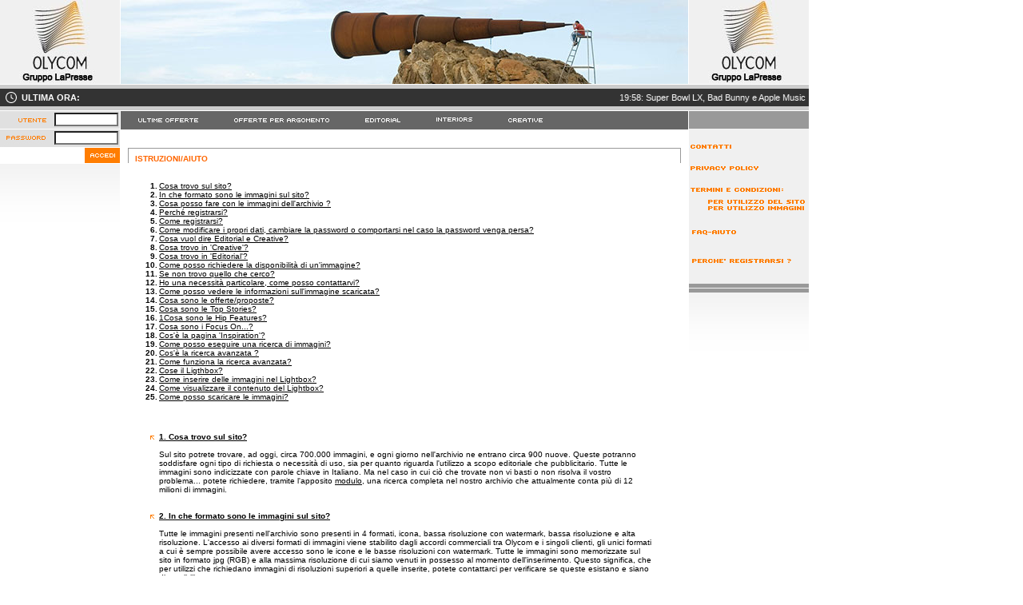

--- FILE ---
content_type: text/html
request_url: http://www3.olycom.it/news_aiuto.do;jsessionid=27C2615FBA230BF09E84A8D40F30F55F
body_size: 65977
content:




<!DOCTYPE HTML PUBLIC "-//W3C//DTD HTML 4.01 Transitional//EN">
<html>
    <head>
        <title>Olycom - News</title>
        <meta http-equiv="Content-Type" content="text/html; charset=iso-8859-1">
  	    <meta name="robots" content="noindex" />
        <script type="text/javascript" language="JavaScript" src="/news/script/css.js"></script>
        <script type="text/javascript" language="JavaScript" src="/news/script/menu.js"></script>
        <script type="text/javascript" language="JavaScript" src="/news/script/formval.js"></script>
        <script type="text/javascript" language="JavaScript" src="/news/script/popup.js?v=001"></script>
		<script type="text/javascript" src="http://ajax.googleapis.com/ajax/libs/jquery/1.5/jquery.min.js"></script>

		<script type="text/javascript">
		  var _gaq = _gaq || [];
		  _gaq.push(['_setAccount', 'UA-19733724-1']);
		  _gaq.push(['_setDomainName', '.olycom.it']);
		  _gaq.push(['_trackPageview']);
	
		  (function() {
		    var ga = document.createElement('script'); ga.type = 'text/javascript'; ga.async = true;
		    ga.src = ('https:' == document.location.protocol ? 'https://ssl' : 'http://www') + '.google-analytics.com/ga.js';
		    var s = document.getElementsByTagName('script')[0]; s.parentNode.insertBefore(ga, s);
		  })();
		</script>

  <style>
    .ticker-wrapper-h {
	  width: 1010px;
      height: 20px;
      display: flex;
      position: relative;
      overflow: hidden;
      border: 1px solid #333;
      background-color: #333;
      font-family: verdana, arial, helvetica, sans-serif;
      font-size: 11px;
    }

    .ticker-wrapper-h .heading {
      background-color: #333;
      color: #fff;
      padding: 3px 6px;
      flex: 0 0 auto;
      z-index: 1000;
    }

    .news-ticker-h {
      display: flex;
      margin: 0;
      padding: 0;
      padding-left: 90%;
      z-index: 999;
      animation-iteration-count: infinite;
      animation-timing-function: linear;
      animation-name: tic-h;
      animation-duration: 60s;
    }

    .news-ticker-h:hover {
      animation-play-state: paused;
    }

    .news-ticker-h li {
      display: flex;
      width: 100%;
      align-items: center;
      white-space: nowrap;
      padding-left: 20px;
    }

    .news-ticker-h li a {
      color: #fff;
      text-decoration: none;	
    }
    .news-ticker-h li a:hover {
      color: #e31a22;
    }

    @keyframes tic-h {
      0% {
        -webkit-transform: translate3d(0, 0, 0);
        transform: translate3d(0, 0, 0);
        visibility: visible;
      }
      100% {
        -webkit-transform: translate3d(-100%, 0, 0);
        transform: translate3d(-100%, 0, 0);
      }
    }
  </style>
  <script>

    $(document).ready(function () {

      var x = 10; // your X iteration limit

      // load the xml data. it is parsed by jquery
      $.get("https://www.lapresse.it/feed/", function (data) {
        var $xml = $(data);

        $xml.find("item").each(function (i, val) { // find the items in the rss and loop

          // create an item object with all the necessary information out of the xml
          var $this = $(this),
              item = {
                title: $this.find("title").text(),
                link: $this.find("link").text(),
                // description: $this.find("description").text(),
                pubDate: $this.find("pubDate").text(),
                // author: $this.find("author").text(),
                // guid: $this.find("guid").text()
              };
          // replace the CDATA in the item title
          item.title = item.title.replace("<![CDATA[", "").replace("]]>", "");
          var d = new Date(item.pubDate);
          // #feed selects the ul element with the id feed
          // and append() appends a newly created li element
          // to the ul
          $('.news-ticker-h').append($('<li><a target="_blank" href="' + item.link + '">' + d.toLocaleTimeString([],{hour: '2-digit', minute:'2-digit', hour12: false})  + ": " + item.title + '</a></li>'));

          return i < (x - 1); // (stop after x iterations)
        });
      });
    });
  </script>
    </head>
    <body>
        <table width="100%" cellspacing="0" cellpadding="0" border="0">
            <tr>
                <td class="bg_Header"><a href="/news_home.do;jsessionid=E7062DA5E80F7D870CF3C5D84E06FB3A" onfocus="this.blur()"><img src="/news/images/logoSx.jpg" width="150" height="105" alt="" border="0"></a></td>
                <td><img src="/news/images/spacer.gif" width="1" height="1" alt=""></td>
                <td class="bg_Header">


    
    
        
                    <img src="/news/Servizi/Banner/710x105_AMJ2K8.jpg" width="710" height="105" alt="">
        
        
    
                    
                </td>
                <td><img src="/news/images/spacer.gif" width="1" height="1" alt=""></td>
                <td class="bg_Header"><a href="/creative_home.do;jsessionid=E7062DA5E80F7D870CF3C5D84E06FB3A" onfocus="this.blur()"><img src="/news/images/logoDx.jpg" width="150" height="105" alt="" border="0"></a></td> 
                <td ><img src="/news/images/spacer.gif" width="1" height="1" alt=""></td>
            </tr>
            <tr>
                <td colspan="6" height="1"><img src="/news/images/spacer.gif" width="1" height="1" alt=""></td>
            </tr>
            <tr>
                <td colspan="5" height="5" class="GrSopramenu"><img src="/news/images/spacer.gif" width="1" height="5" alt=""></td>
                <td ><img src="/news/images/spacer.gif" width="1" height="5" alt=""></td>
            </tr>
            <tr>
                
<td colspan="6">
<div class="ticker-wrapper-h">
  <div class="heading">
    <svg style="float: left;" xmlns="http://www.w3.org/2000/svg" xmlns:xlink="http://www.w3.org/1999/xlink" x="0px" y="0px" viewBox="0 0 512 512" width="14px" height="14px" xml:space="preserve" fill="#fff" aria-labelledby="clockTitle" role="img">
                <title id="clockTitle">Olycom Ultima Ora</title>
                <g><g><path d="M347.216,301.211l-71.387-53.54V138.609c0-10.966-8.864-19.83-19.83-19.83c-10.966,0-19.83,8.864-19.83,19.83v118.978 c0,6.246,2.935,12.136,7.932,15.864l79.318,59.489c3.569,2.677,7.734,3.966,11.878,3.966c6.048,0,11.997-2.717,15.884-7.952 C357.766,320.208,355.981,307.775,347.216,301.211z"></path></g></g>
                <g><g><path d="M256,0C114.833,0,0,114.833,0,256s114.833,256,256,256s256-114.833,256-256S397.167,0,256,0z M256,472.341 c-119.275,0-216.341-97.066-216.341-216.341S136.725,39.659,256,39.659c119.295,0,216.341,97.066,216.341,216.341 S375.275,472.341,256,472.341z"></path></g></g>
    </svg><div style="display: inline-block; font-weight: bold; padding-left: 6px; line-height: 14px;">ULTIMA ORA: </div>
  </div>
  <ul class="news-ticker-h">
  </ul>
</div>
</td>
            </tr>
            <tr>
                <td width="150" height="5" class="GrSopramenu"><img src="/news/images/spacer.gif" width="150" height="1" alt=""></td>
                <td width="1" class="GrSopramenu"><img src="/news/images/spacer.gif" width="1" height="1" alt=""></td>
                <td width="710" class="GrSopramenu"><img src="/news/images/spacer.gif" width="710" height="1" alt=""></td>
                <td width="1" class="GrSopramenu"><img src="/news/images/spacer.gif" width="1" height="1" alt=""></td>
                <td width="150" class="GrSopramenu"><img src="/news/images/spacer.gif" width="150" height="1" alt=""></td>
                <td width="100%" ><img src="/news/images/spacer.gif" width="1" height="1" alt=""></td>
            </tr>
        </table>



<table width="100%" cellspacing="0" cellpadding="0" border="0">
	<tr>
		<td width="150" height="1"><img src="/news/images/spacer.gif" width="150" height="1" alt=""></td>
		<td width="1"><img src="/news/images/spacer.gif" width="1" height="1" alt=""></td>
		<td width="710"><img src="/news/images/spacer.gif" width="710" height="1" alt=""></td>
		<td width="1"><img src="/news/images/spacer.gif" width="1" height="1" alt=""></td>
        <td width="150"><img src="/news/images/spacer.gif" width="150" height="1" alt=""></td>
		<td width="100%"><img src="/news/images/spacer.gif" width="1" height="1" alt=""></td>
	</tr>
	<tr>
		
		<td valign="top">




			


            <form name="loginForm" method="post" action="/news_feautenticate.do;jsessionid=E7062DA5E80F7D870CF3C5D84E06FB3A">
			<table width="150" cellspacing="0" cellpadding="0" border="0">
				<tr class="GrLogin">
					<td height="22"><img src="/news/images/utente.gif" width="58" height="22" alt=""></td>
					<td align="right"><input type="text" name="username" class="formreg" size="5"></td>
					<td><img src="/news/images/spacer.gif" width="1" height="1" alt=""></td>
				</tr>
				<tr>
					<td height="1" colspan="3"><img src="/news/images/spacer.gif" width="1" height="1" alt=""></td>
				</tr>
				<tr class="GrLogin">
					<td height="22"><img src="/news/images/password.gif" width="58" height="22" alt=""></td>
					<td align="right"><input type="password" name="password" class="formreg" size="5"></td>
					<td><img src="/news/images/spacer.gif" width="1" height="1" alt=""></td>
				</tr>
				<tr>
					<td height="1" colspan="3"><img src="/news/images/spacer.gif" width="1" height="1" alt=""></td>
				</tr>
				<tr>
					<td height="1" colspan="3" ><img src="/news/images/spacer.gif" width="106" height="1" alt=""><input type="image" src="/news/images/accedi.gif" width="44" height="19" alt="" border="0" onfocus="this.blur()"></td>
				</tr>
				<tr>
					<td width="58" height="1"><img src="/news/images/spacer.gif" width="58" height="1" alt=""></td>
					<td width="90" height="1"><img src="/news/images/spacer.gif" width="90" height="1" alt=""></td>
					<td width="2" height="1"><img src="/news/images/spacer.gif" width="2" height="1" alt=""></td>
				</tr>
			</table>
            <input type="hidden" name="urlz" value="/news_aiuto.do;jsessionid=27C2615FBA230BF09E84A8D40F30F55F">
            <input type="hidden" name="qsz" value="">
			</form>

			





			<table width="150" cellspacing="0" cellpadding="0" border="0" class="bg_sfuma">
				<tr>
					<td width="1" height="73"><img src="/news/images/spacer.gif" width="1" height="1" alt=""></td>
					<td width="39"><img src="/news/images/spacer.gif" width="39" height="1" alt=""></td>
					<td width="110"><img src="/news/images/spacer.gif" width="110" height="1" alt=""></td>
				</tr>
			</table>



		</td>
		
		<td></td>
		
		<td valign="top">



<script type="text/javascript">
function TableOut(){
	clearTimeout(TimerID);
    TimerID = setTimeout('ShowLayers(\'\');MM_swapImgRestore();document.istr_g.src=\'/news/images/istr_a.gif\';', TimeLayerOut);
}

function setevsub() {
    
}

var l0 = new Layer("L0", 0, 4, 0, 256, 162, 605);
l0.ar(0, '<td height="22" class="bgsubmenu" width="64" onclick="document.location=\'/news_offerteArgomento.do\'" onmouseout="LinkOut(\'L0\',\'setevsub();\');MM_sm_swapImgRestore();" onmouseover="LinkOver(\'L0-0\');MM_sm_swapImage(\'tutti_sm\',\'\',\'/news/images/tutti_smn.gif\',1);" valign="top"><a href="/news_offerteArgomento.do" onmouseout="LinkOut(\'L0\',\'setevsub();\');MM_sm_swapImgRestore();" onmouseover="LinkOver(\'L0-0\');MM_sm_swapImage(\'tutti_sm\',\'\',\'/news/images/tutti_smn.gif\',1);" onfocus="this.blur()"><img src="/news/images/tutti_smb.gif" name="tutti_sm" alt="" border="0"></a></td><td class="bgsubmenu" width="96" onclick="document.location=\'/news_offerteArgomento.do?arg=1\'" onmouseout="LinkOut(\'L0\',\'setevsub();\');MM_sm_swapImgRestore();" onmouseover="LinkOver(\'L0-0\');MM_sm_swapImage(\'att_sm\',\'\',\'/news/images/att_smn.gif\',1);" valign="top"><a href="/news_offerteArgomento.do?arg=1" onmouseout="LinkOut(\'L0\',\'setevsub();\');MM_sm_swapImgRestore();" onmouseover="LinkOver(\'L0-0\');MM_sm_swapImage(\'att_sm\',\'\',\'/news/images/att_smn.gif\',1);" onfocus="this.blur()"><img src="/news/images/att_smb.gif" name="att_sm" alt="" border="0"></a></td><td class="bgsubmenu" width="134" onclick="document.location=\'/news_offerteArgomento.do?arg=2\'" onmouseout="LinkOut(\'L0\',\'setevsub();\');MM_sm_swapImgRestore();" onmouseover="LinkOver(\'L0-0\');MM_sm_swapImage(\'polec_sm\',\'\',\'/news/images/polec_smn.gif\',1);" valign="top"><a href="/news_offerteArgomento.do?arg=2" onmouseout="LinkOut(\'L0\',\'setevsub();\');MM_sm_swapImgRestore();" onmouseover="LinkOver(\'L0-0\');MM_sm_swapImage(\'polec_sm\',\'\',\'/news/images/polec_smn.gif\',1);" onfocus="this.blur()"><img src="/news/images/polec_smb.gif" name="polec_sm" alt="" border="0"></a></td><td class="bgsubmenu" width="142" onclick="document.location=\'/news_offerteArgomento.do?arg=3\'" onmouseout="LinkOut(\'L0\',\'setevsub();\');MM_sm_swapImgRestore();" onmouseover="LinkOver(\'L0-0\');MM_sm_swapImage(\'eventi_sm\',\'\',\'/news/images/eventi_smn.gif\',1);" valign="top"><a href="/news_offerteArgomento.do?arg=3" onmouseout="LinkOut(\'L0\',\'setevsub();\');MM_sm_swapImgRestore();" onmouseover="LinkOver(\'L0-0\');MM_sm_swapImage(\'eventi_sm\',\'\',\'/news/images/eventi_smn.gif\',1);" onfocus="this.blur()"><img src="/news/images/eventi_smb.gif" name="eventi_sm" alt="" border="0"></a></td><td class="bgsubmenu" width="77" onclick="document.location=\'/news_offerteArgomento.do?arg=4\'" onmouseout="LinkOut(\'L0\',\'setevsub();\');MM_sm_swapImgRestore();" onmouseover="LinkOver(\'L0-0\');MM_sm_swapImage(\'gossip_sm\',\'\',\'/news/images/gossip_smn.gif\',1);" valign="top"><a href="/news_offerteArgomento.do?arg=4" onmouseout="LinkOut(\'L0\',\'setevsub();\');MM_sm_swapImgRestore();" onmouseover="LinkOver(\'L0-0\');MM_sm_swapImage(\'gossip_sm\',\'\',\'/news/images/gossip_smn.gif\',1);" onfocus="this.blur()"><img src="/news/images/gossip_smb.gif" name="gossip_sm" alt="" border="0"></a></td><td class="bgsubmenu" width="92" onclick="document.location=\'/news_offerteArgomento.do?arg=5\'" onmouseout="LinkOut(\'L0\',\'setevsub();\');MM_sm_swapImgRestore();" onmouseover="LinkOver(\'L0-0\');MM_sm_swapImage(\'sport_sm\',\'\',\'/news/images/sport_smn.gif\',1);" valign="top"><a href="/news_offerteArgomento.do?arg=5" onmouseout="LinkOut(\'L0\',\'setevsub();\');MM_sm_swapImgRestore();" onmouseover="LinkOver(\'L0-0\');MM_sm_swapImage(\'sport_sm\',\'\',\'/news/images/sport_smn.gif\',1);" onfocus="this.blur()"><img src="/news/images/sport_smb.gif" name="sport_sm" alt="" border="0"></a></td>');
l0.fl();

var l2 = new Layer("L2", 0, 4, 0, 435, 162, 89);
l2.ar(0, '<td height="22" class="bgsubmenu" width="89" onclick="document.location=\'/news_reportage.do?arg=0\'" onmouseout="LinkOut(\'L2\',\'setevsub();\');MM_sm_swapImgRestore();" onmouseover="LinkOver(\'L2-0\');MM_sm_swapImage(\'rep_sm\',\'\',\'/news/images/rep_smn.gif\',1);" valign="top"><a href="/news_reportage.do?arg=0" onmouseout="LinkOut(\'L2\',\'setevsub();\');MM_sm_swapImgRestore();" onmouseover="LinkOver(\'L2-0\');MM_sm_swapImage(\'rep_sm\',\'\',\'/news/images/rep_smn.gif\',1);" onfocus="this.blur()"><img src="/news/images/rep_smb.gif" name="rep_sm" alt="" border="0"></a></td>');
l2.fl();

var l9 = new Layer("L9", 0, 4, 0, 151, 162, 1);
l9.ar(0, '<td height="1" width="1"><img src="/news/images/spacer.gif" width="1" height="1" alt=""></td>');
l9.fl();

layersList = new Array("L0","L2","L3","L9");
var layerCount = 4; // Total number of the Main and the Sub menus
ShowLayers('');
</script>
			
			<table width="710" height="45" cellpadding="0" cellspacing="0" border="0">
			
                <tr><td height="22" class="mnist"><a href="/news_ultimeOfferte.do;jsessionid=E7062DA5E80F7D870CF3C5D84E06FB3A" onmouseover="MM_swapImgRestore();document.istr_g.src='/news/images/istr_g.gif';MM_swapImage('ultoff_g','','/news/images/ultoff_a.gif',1);showMenu('L9');" onmouseout="hideMenu('','document.istr_g.src=\'/news/images/istr_a.gif\';');" onfocus="this.blur()"><img src="/news/images/ultoff_g.gif" name="ultoff_g" width="120" height="22" alt="" border="0"></a><a href="/news_offerteArgomento.do;jsessionid=E7062DA5E80F7D870CF3C5D84E06FB3A" onmouseover="MM_swapImgRestore();document.istr_g.src='/news/images/istr_g.gif';MM_swapImage('offarg_g','','/news/images/offarg_a.gif',1);showMenu('L0');" onmouseout="hideMenu('','document.istr_g.src=\'/news/images/istr_a.gif\';');" onfocus="this.blur()"><img src="/news/images/offarg_g.gif" name="offarg_g" width="164" height="22" alt="" border="0"></a><a href="/news_editorial.do;jsessionid=E7062DA5E80F7D870CF3C5D84E06FB3A" onmouseover="MM_swapImgRestore();document.istr_g.src='/news/images/istr_g.gif';MM_swapImage('editorial_g','','/news/images/editorial_a.gif',1);showMenu('L2');" onmouseout="hideMenu('','document.istr_g.src=\'/news/images/istr_a.gif\';');" onfocus="this.blur()"><img src="/news/images/editorial_g.gif" name="editorial_g" width="89" height="22" alt="" border="0"></a><a href="/news_interiors.do;jsessionid=E7062DA5E80F7D870CF3C5D84E06FB3A" onmouseover="MM_swapImgRestore();document.istr_g.src='/news/images/istr_g.gif';MM_swapImage('inter_g','','/news/images/inter_a.gif',1);showMenu('L9');" onmouseout="hideMenu('','document.istr_g.src=\'/news/images/istr_a.gif\';');" onfocus="this.blur()"><img src="/news/images/inter_g.gif" name="inter_g" width="90" height="22" alt="" border="0"></a><a href="/creative_home.do;jsessionid=E7062DA5E80F7D870CF3C5D84E06FB3A" onmouseover="MM_swapImgRestore();document.istr_g.src='/news/images/istr_g.gif';MM_swapImage('hpcrea_g','','/news/images/hpcrea_a.gif',1);showMenu('L9');" onmouseout="hideMenu('','document.istr_g.src=\'/news/images/istr_a.gif\';');" onfocus="this.blur()"><img src="/news/images/hpcrea_g.gif" name="hpcrea_g" width="87" height="22" alt="" border="0"></a></td></tr>
			
				<tr>
					<td height="22"><img src="/news/images/spacer.gif" width="1" height="1" alt=""></td>
				</tr>
			</table>
			

			
			<table width="710" cellspacing="0" cellpadding="0" border="0">
				<tr><!-- ritmo -->
					<td width="9" height="1"><img src="/news/images/spacer.gif" width="9" height="1" alt=""></td>
					<td width="1"><img src="/news/images/spacer.gif" width="1" height="1" alt=""></td>
					<td width="8"><img src="/news/images/spacer.gif" width="8" height="1" alt=""></td>
					<td width="28"><img src="/news/images/spacer.gif" width="28" height="1" alt=""></td>
					<td width="2"><img src="/news/images/spacer.gif" width="2" height="1" alt=""></td>
					<td width="617"><img src="/news/images/spacer.gif" width="617" height="1" alt=""></td>
					<td width="35"><img src="/news/images/spacer.gif" width="35" height="1" alt=""></td>
					<td width="1"><img src="/news/images/spacer.gif" width="1" height="1" alt=""></td>
                    <td width="9"><img src="/news/images/spacer.gif" width="9" height="1" alt=""></td>
				</tr>
				<tr>
					<td height="1"><img src="/news/images/spacer.gif" width="1" height="1" alt=""></td>
					<td colspan="7" class="bg_Grmedio"><img src="/news/images/spacer.gif" width="1" height="1" alt=""></td>
                    <td><img src="/news/images/spacer.gif" width="1" height="1" alt=""></td>
				</tr>
				<tr>
					<td height="7"><img src="/news/images/spacer.gif" width="1" height="1" alt=""></td>
					<td class="bg_Grmedio"><img src="/news/images/spacer.gif" width="1" height="1" alt=""></td>
					<td colspan="5"><img src="/news/images/spacer.gif" width="1" height="1" alt=""></td>
					<td class="bg_Grmedio"><img src="/news/images/spacer.gif" width="1" height="1" alt=""></td>
                    <td><img src="/news/images/spacer.gif" width="1" height="1" alt=""></td>
				</tr>
				<tr>
					<td height="11"><img src="/news/images/spacer.gif" width="1" height="1" alt=""></td>
					<td class="bg_Grmedio"><img src="/news/images/spacer.gif" width="1" height="1" alt=""></td>
					<td><img src="/news/images/spacer.gif" width="1" height="1" alt=""></td>
					<td colspan="4" class="TitoloArancioScuro">ISTRUZIONI/AIUTO</td>
					<td class="bg_Grmedio"><img src="/news/images/spacer.gif" width="1" height="1" alt=""></td>
                    <td><img src="/news/images/spacer.gif" width="1" height="1" alt=""></td>
				</tr>
				<tr>
					<td height="23"><img src="/news/images/spacer.gif" width="1" height="1" alt=""></td>
					<td colspan="7"><img src="/news/images/spacer.gif" width="1" height="1" alt=""></td>
                    <td><img src="/news/images/spacer.gif" width="1" height="1" alt=""></td>
				</tr>
				<tr>
					<td colspan="3"><img src="/news/images/spacer.gif" width="1" height="1" alt=""></td>
					<td class="TitoloNerodx">1.</td>
					<td><img src="/news/images/spacer.gif" width="1" height="1" alt=""></td>
					<td><a href="#1" onfocus="this.blur()" class="TestoAiuto">Cosa trovo sul sito?</a></td>
					<td colspan="2"><img src="/news/images/spacer.gif" width="1" height="1" alt=""></td>
                    <td><img src="/news/images/spacer.gif" width="1" height="1" alt=""></td>
				</tr>
				<tr>
					<td colspan="3"><img src="/news/images/spacer.gif" width="1" height="1" alt=""></td>
					<td class="TitoloNerodx">2.</td>
					<td><img src="/news/images/spacer.gif" width="1" height="1" alt=""></td>
					<td><a href="#2" onfocus="this.blur()" class="TestoAiuto">In che formato sono le immagini sul sito?</a></td>
					<td colspan="2"><img src="/news/images/spacer.gif" width="1" height="1" alt=""></td>
                    <td><img src="/news/images/spacer.gif" width="1" height="1" alt=""></td>
				</tr>
				<tr>
					<td colspan="3"><img src="/news/images/spacer.gif" width="1" height="1" alt=""></td>
					<td class="TitoloNerodx">3.</td>
					<td><img src="/news/images/spacer.gif" width="1" height="1" alt=""></td>
					<td><a href="#3" onfocus="this.blur()" class="TestoAiuto">Cosa posso fare con le immagini dell'archivio ?</a></td>
					<td colspan="2"><img src="/news/images/spacer.gif" width="1" height="1" alt=""></td>
                    <td><img src="/news/images/spacer.gif" width="1" height="1" alt=""></td>
				</tr>
				<tr>
					<td colspan="3"><img src="/news/images/spacer.gif" width="1" height="1" alt=""></td>
					<td class="TitoloNerodx">4.</td>
					<td><img src="/news/images/spacer.gif" width="1" height="1" alt=""></td>
					<td><a href="#4" onfocus="this.blur()" class="TestoAiuto">Perché registrarsi?</a></td>
					<td colspan="2"><img src="/news/images/spacer.gif" width="1" height="1" alt=""></td>
                    <td><img src="/news/images/spacer.gif" width="1" height="1" alt=""></td>
				</tr>
				<tr>
					<td colspan="3"><img src="/news/images/spacer.gif" width="1" height="1" alt=""></td>
					<td class="TitoloNerodx">5.</td>
					<td><img src="/news/images/spacer.gif" width="1" height="1" alt=""></td>
					<td><a href="#5" onfocus="this.blur()" class="TestoAiuto">Come registrarsi?</a></td>
					<td colspan="2"><img src="/news/images/spacer.gif" width="1" height="1" alt=""></td>
                    <td><img src="/news/images/spacer.gif" width="1" height="1" alt=""></td>
				</tr>
				<tr>
					<td colspan="3"><img src="/news/images/spacer.gif" width="1" height="1" alt=""></td>
					<td class="TitoloNerodx">6.</td>
					<td><img src="/news/images/spacer.gif" width="1" height="1" alt=""></td>
					<td><a href="#6" onfocus="this.blur()" class="TestoAiuto">Come modificare i propri dati, cambiare la password o comportarsi nel caso la password venga persa?</a></td>
					<td colspan="2"><img src="/news/images/spacer.gif" width="1" height="1" alt=""></td>
                    <td><img src="/news/images/spacer.gif" width="1" height="1" alt=""></td>
				</tr>
				<tr>
					<td colspan="3"><img src="/news/images/spacer.gif" width="1" height="1" alt=""></td>
					<td class="TitoloNerodx">7.</td>
					<td><img src="/news/images/spacer.gif" width="1" height="1" alt=""></td>
					<td><a href="#7" onfocus="this.blur()" class="TestoAiuto">Cosa vuol dire Editorial e Creative?</a></td>
					<td colspan="2"><img src="/news/images/spacer.gif" width="1" height="1" alt=""></td>
                    <td><img src="/news/images/spacer.gif" width="1" height="1" alt=""></td>
				</tr>
				<tr>
					<td colspan="3"><img src="/news/images/spacer.gif" width="1" height="1" alt=""></td>
					<td class="TitoloNerodx">8.</td>
					<td><img src="/news/images/spacer.gif" width="1" height="1" alt=""></td>
					<td><a href="#8" onfocus="this.blur()" class="TestoAiuto">Cosa trovo in 'Creative'?</a></td>
					<td colspan="2"><img src="/news/images/spacer.gif" width="1" height="1" alt=""></td>
                    <td><img src="/news/images/spacer.gif" width="1" height="1" alt=""></td>
				</tr>
				<tr>
					<td colspan="3"><img src="/news/images/spacer.gif" width="1" height="1" alt=""></td>
					<td class="TitoloNerodx">9.</td>
					<td><img src="/news/images/spacer.gif" width="1" height="1" alt=""></td>
					<td><a href="#9" onfocus="this.blur()" class="TestoAiuto">Cosa trovo in 'Editorial'?</a></td>
					<td colspan="2"><img src="/news/images/spacer.gif" width="1" height="1" alt=""></td>
                    <td><img src="/news/images/spacer.gif" width="1" height="1" alt=""></td>
				</tr>
				<tr>
					<td colspan="3"><img src="/news/images/spacer.gif" width="1" height="1" alt=""></td>
					<td class="TitoloNerodx">10.</td>
					<td><img src="/news/images/spacer.gif" width="1" height="1" alt=""></td>
					<td><a href="#10" onfocus="this.blur()" class="TestoAiuto">Come posso richiedere la disponibilità di un'immagine?</a></td>
					<td colspan="2"><img src="/news/images/spacer.gif" width="1" height="1" alt=""></td>
                    <td><img src="/news/images/spacer.gif" width="1" height="1" alt=""></td>
				</tr>
				<tr>
					<td colspan="3"><img src="/news/images/spacer.gif" width="1" height="1" alt=""></td>
					<td class="TitoloNerodx">11.</td>
					<td><img src="/news/images/spacer.gif" width="1" height="1" alt=""></td>
					<td><a href="#11" onfocus="this.blur()" class="TestoAiuto">Se non trovo quello che cerco?</a></td>
					<td colspan="2"><img src="/news/images/spacer.gif" width="1" height="1" alt=""></td>
                    <td><img src="/news/images/spacer.gif" width="1" height="1" alt=""></td>
				</tr>
				<tr>
					<td colspan="3"><img src="/news/images/spacer.gif" width="1" height="1" alt=""></td>
					<td class="TitoloNerodx">12.</td>
					<td><img src="/news/images/spacer.gif" width="1" height="1" alt=""></td>
					<td><a href="#12" onfocus="this.blur()" class="TestoAiuto">Ho una necessità particolare, come posso contattarvi?</a></td>
					<td colspan="2"><img src="/news/images/spacer.gif" width="1" height="1" alt=""></td>
                    <td><img src="/news/images/spacer.gif" width="1" height="1" alt=""></td>
				</tr>
				<tr>
					<td colspan="3"><img src="/news/images/spacer.gif" width="1" height="1" alt=""></td>
					<td class="TitoloNerodx">13.</td>
					<td><img src="/news/images/spacer.gif" width="1" height="1" alt=""></td>
					<td><a href="#13" onfocus="this.blur()" class="TestoAiuto">Come posso vedere le informazioni sull'immagine scaricata?</a></td>
					<td colspan="2"><img src="/news/images/spacer.gif" width="1" height="1" alt=""></td>
                    <td><img src="/news/images/spacer.gif" width="1" height="1" alt=""></td>
				</tr>
				<tr>
					<td colspan="3"><img src="/news/images/spacer.gif" width="1" height="1" alt=""></td>
					<td class="TitoloNerodx">14.</td>
					<td><img src="/news/images/spacer.gif" width="1" height="1" alt=""></td>
					<td><a href="#14" onfocus="this.blur()" class="TestoAiuto">Cosa sono le offerte/proposte?</a></td>
					<td colspan="2"><img src="/news/images/spacer.gif" width="1" height="1" alt=""></td>
                    <td><img src="/news/images/spacer.gif" width="1" height="1" alt=""></td>
				</tr>
				<tr>
					<td colspan="3"><img src="/news/images/spacer.gif" width="1" height="1" alt=""></td>
					<td class="TitoloNerodx">15.</td>
					<td><img src="/news/images/spacer.gif" width="1" height="1" alt=""></td>
					<td><a href="#15" onfocus="this.blur()" class="TestoAiuto">Cosa sono le Top Stories?</a></td>
					<td colspan="2"><img src="/news/images/spacer.gif" width="1" height="1" alt=""></td>
                    <td><img src="/news/images/spacer.gif" width="1" height="1" alt=""></td>
				</tr>
				<tr>
					<td colspan="3"><img src="/news/images/spacer.gif" width="1" height="1" alt=""></td>
					<td class="TitoloNerodx">16.</td>
					<td><img src="/news/images/spacer.gif" width="1" height="1" alt=""></td>
					<td><a href="#16" onfocus="this.blur()" class="TestoAiuto">1Cosa sono le Hip Features?</a></td>
					<td colspan="2"><img src="/news/images/spacer.gif" width="1" height="1" alt=""></td>
                    <td><img src="/news/images/spacer.gif" width="1" height="1" alt=""></td>
				</tr>
				<tr>
					<td colspan="3"><img src="/news/images/spacer.gif" width="1" height="1" alt=""></td>
					<td class="TitoloNerodx">17.</td>
					<td><img src="/news/images/spacer.gif" width="1" height="1" alt=""></td>
					<td><a href="#17" onfocus="this.blur()" class="TestoAiuto">Cosa sono i Focus On...?</a></td>
					<td colspan="2"><img src="/news/images/spacer.gif" width="1" height="1" alt=""></td>
                    <td><img src="/news/images/spacer.gif" width="1" height="1" alt=""></td>
				</tr>
				<tr>
					<td colspan="3"><img src="/news/images/spacer.gif" width="1" height="1" alt=""></td>
					<td class="TitoloNerodx">18.</td>
					<td><img src="/news/images/spacer.gif" width="1" height="1" alt=""></td>
					<td><a href="#18" onfocus="this.blur()" class="TestoAiuto">Cos'è la pagina 'Inspiration'?</a></td>
					<td colspan="2"><img src="/news/images/spacer.gif" width="1" height="1" alt=""></td>
                    <td><img src="/news/images/spacer.gif" width="1" height="1" alt=""></td>
				</tr>
				<tr>
					<td colspan="3"><img src="/news/images/spacer.gif" width="1" height="1" alt=""></td>
					<td class="TitoloNerodx">19.</td>
					<td><img src="/news/images/spacer.gif" width="1" height="1" alt=""></td>
					<td><a href="#19" onfocus="this.blur()" class="TestoAiuto">Come posso eseguire una ricerca di immagini?</a></td>
					<td colspan="2"><img src="/news/images/spacer.gif" width="1" height="1" alt=""></td>
                    <td><img src="/news/images/spacer.gif" width="1" height="1" alt=""></td>
				</tr>
				<tr>
					<td colspan="3"><img src="/news/images/spacer.gif" width="1" height="1" alt=""></td>
					<td class="TitoloNerodx">20.</td>
					<td><img src="/news/images/spacer.gif" width="1" height="1" alt=""></td>
					<td><a href="#20" onfocus="this.blur()" class="TestoAiuto">Cos'è la ricerca avanzata ?</a></td>
					<td colspan="2"><img src="/news/images/spacer.gif" width="1" height="1" alt=""></td>
                    <td><img src="/news/images/spacer.gif" width="1" height="1" alt=""></td>
				</tr>
				<tr>
					<td colspan="3"><img src="/news/images/spacer.gif" width="1" height="1" alt=""></td>
					<td class="TitoloNerodx">21.</td>
					<td><img src="/news/images/spacer.gif" width="1" height="1" alt=""></td>
					<td><a href="#21" onfocus="this.blur()" class="TestoAiuto">Come funziona la ricerca avanzata?</a></td>
					<td colspan="2"><img src="/news/images/spacer.gif" width="1" height="1" alt=""></td>
                    <td><img src="/news/images/spacer.gif" width="1" height="1" alt=""></td>
				</tr>
				<tr>
					<td colspan="3"><img src="/news/images/spacer.gif" width="1" height="1" alt=""></td>
					<td class="TitoloNerodx">22.</td>
					<td><img src="/news/images/spacer.gif" width="1" height="1" alt=""></td>
					<td><a href="#22" onfocus="this.blur()" class="TestoAiuto">Cose il Ligthbox?</a></td>
					<td colspan="2"><img src="/news/images/spacer.gif" width="1" height="1" alt=""></td>
                    <td><img src="/news/images/spacer.gif" width="1" height="1" alt=""></td>
				</tr>
				<tr>
					<td colspan="3"><img src="/news/images/spacer.gif" width="1" height="1" alt=""></td>
					<td class="TitoloNerodx">23.</td>
					<td><img src="/news/images/spacer.gif" width="1" height="1" alt=""></td>
					<td><a href="#23" onfocus="this.blur()" class="TestoAiuto">Come inserire delle immagini nel Lightbox?</a></td>
					<td colspan="2"><img src="/news/images/spacer.gif" width="1" height="1" alt=""></td>
                    <td><img src="/news/images/spacer.gif" width="1" height="1" alt=""></td>
				</tr>
				<tr>
					<td colspan="3"><img src="/news/images/spacer.gif" width="1" height="1" alt=""></td>
					<td class="TitoloNerodx">24.</td>
					<td><img src="/news/images/spacer.gif" width="1" height="1" alt=""></td>
					<td><a href="#24" onfocus="this.blur()" class="TestoAiuto">Come visualizzare il contenuto del Lightbox?</a></td>
					<td colspan="2"><img src="/news/images/spacer.gif" width="1" height="1" alt=""></td>
                    <td><img src="/news/images/spacer.gif" width="1" height="1" alt=""></td>
				</tr>
				<tr>
					<td colspan="3"><img src="/news/images/spacer.gif" width="1" height="1" alt=""></td>
					<td class="TitoloNerodx">25.</td>
					<td><img src="/news/images/spacer.gif" width="1" height="1" alt=""></td>
					<td><a href="#25" onfocus="this.blur()" class="TestoAiuto">Come posso scaricare le immagini?</a></td>
					<td colspan="2"><img src="/news/images/spacer.gif" width="1" height="1" alt=""></td>
                    <td><img src="/news/images/spacer.gif" width="1" height="1" alt=""></td>
				</tr>
				<tr>
					<td height="39"><img src="/news/images/spacer.gif" width="1" height="1" alt=""></td>
					<td colspan="7"><img src="/news/images/spacer.gif" width="1" height="1" alt=""></td>
                    <td><img src="/news/images/spacer.gif" width="1" height="1" alt=""></td>
				</tr>
				<tr>
					<td colspan="2"><img src="/news/images/spacer.gif" width="1" height="1" alt=""></td>
					<td colspan="2" align="right" valign="top"><img src="/news/images/frecciasu_a.gif" width="9" height="12" alt=""></td>
					<td><img src="/news/images/spacer.gif" width="1" height="1" alt=""></td>
					<td class="TestoAiuto"><a name="1" class="TitoloAiuto">1. Cosa trovo sul sito?</a>
					<br><br>Sul sito potrete trovare, ad oggi, circa 700.000 immagini, e ogni giorno nell'archivio ne entrano circa 900 nuove.
Queste potranno soddisfare ogni tipo di richiesta o necessità di uso, sia per quanto riguarda l'utilizzo a scopo editoriale che pubblicitario.  Tutte le immagini sono indicizzate con parole chiave in Italiano.
Ma nel caso in cui ciò che trovate non vi basti o non risolva il vostro problema... potete richiedere, tramite l'apposito <a href="javascript:popDiritti('')" class="TestoNero" onfocus="this.blur()">modulo</a>, una ricerca completa nel nostro archivio che attualmente conta più di 12 milioni di immagini.
<br><br><br></td>
					<td colspan="2"><img src="/news/images/spacer.gif" width="1" height="1" alt=""></td>
                    <td><img src="/news/images/spacer.gif" width="1" height="1" alt=""></td>
				</tr>
				<tr>
					<td colspan="2"><img src="/news/images/spacer.gif" width="1" height="1" alt=""></td>
					<td colspan="2" align="right" valign="top"><img src="/news/images/frecciasu_a.gif" width="9" height="12" alt=""></td>
					<td><img src="/news/images/spacer.gif" width="1" height="1" alt=""></td>
					<td class="TestoAiuto"><a name="2" class="TitoloAiuto">2. In che formato sono le immagini sul sito?</a>
					<br><br>Tutte le immagini presenti nell'archivio sono presenti in 4 formati, icona, bassa risoluzione con watermark, bassa risoluzione e alta risoluzione.
					L'accesso ai diversi formati di immagini viene stabilito dagli accordi  commerciali tra Olycom e  i singoli clienti, gli unici formati a cui è sempre possibile
					avere accesso sono le icone e le basse risoluzioni con watermark. Tutte le immagini sono memorizzate sul sito in formato jpg  (RGB) e alla massima risoluzione
					di cui siamo venuti in possesso al momento dell'inserimento. Questo significa, che per utilizzi che richiedano immagini di risoluzioni superiori a quelle inserite,
					potete contattarci per verificare se queste esistano e siano disponibili.<br><br><br></td>
					<td colspan="2"><img src="/news/images/spacer.gif" width="1" height="1" alt=""></td>
                    <td><img src="/news/images/spacer.gif" width="1" height="1" alt=""></td>
				</tr>
				<tr>
					<td colspan="2"><img src="/news/images/spacer.gif" width="1" height="1" alt=""></td>
					<td colspan="2" align="right" valign="top"><img src="/news/images/frecciasu_a.gif" width="9" height="12" alt=""></td>
					<td><img src="/news/images/spacer.gif" width="1" height="1" alt=""></td>
					<td class="TestoAiuto"><a name="3" class="TitoloAiuto">3. Cosa posso fare con le immagini dell'archivio?</a>
					<br><br>Le regole per l'utilizzo delle immagini sono scritte nel documento <a href="/news_terminiLicenza.do" class="TestoNero" onfocus="this.blur()">Termini di licenza per l'utilizzo delle immagini</a>.  Le regole per a tutto quello che è
					presente nel sito e il suo utilizzo si trova nel documento <a href="/news_terminiCondizioni.do" class="TestoNero" onfocus="this.blur()">Termini e condizioni per l'utilizzo del sito</a>. Leggendo questi due documenti avrete una visione completa
					di tutte le modalità e limitazioni da rispettare per l'utilizzo di qualunque materiale presente sul sito.<br><br><br></td>
					<td colspan="2"><img src="/news/images/spacer.gif" width="1" height="1" alt=""></td>
                    <td><img src="/news/images/spacer.gif" width="1" height="1" alt=""></td>
				</tr>
				<tr>
					<td colspan="2"><img src="/news/images/spacer.gif" width="1" height="1" alt=""></td>
					<td colspan="2" align="right" valign="top"><img src="/news/images/frecciasu_a.gif" width="9" height="12" alt=""></td>
					<td><img src="/news/images/spacer.gif" width="1" height="1" alt=""></td>
					<td class="TestoAiuto"><a name="4" class="TitoloAiuto">4. Perché registrarsi?</a>
					<br><br>Registrarsi vi permetterà di accedere ad una serie di funzionalità che, in base al tipo di registrazione ed al tipo di abilitazione che vi verrà fornita,
					vi renderanno più semplice il lavoro. Registrandovi avrete accesso alla  ricerca avanzata, potrete stabilire il numero di immagini visualizzate per pagina, il tipo di visualizzazione,
					potrete accedere al light-box  per memorizzare i risultati delle vostre ricerche, al download delle immagini singole  in alta e bassa risoluzione o a quello di gruppi di immagini in
					un unico file compresso (Zip). Tutto questo con lo scopo di razionalizzare il vostro lavoro, soprattutto in caso di ricerche lunghe e complesse.
					Inoltre la vostra registrazione ci permetterà di  potervi contattare per inviarvi, se richieste, proposte di immagini, informazioni sui nuovi servizi offerti e molto altro.<br><br><br></td>
					<td colspan="2"><img src="/news/images/spacer.gif" width="1" height="1" alt=""></td>
                    <td><img src="/news/images/spacer.gif" width="1" height="1" alt=""></td>
				</tr>
				<tr>
					<td colspan="2"><img src="/news/images/spacer.gif" width="1" height="1" alt=""></td>
					<td colspan="2" align="right" valign="top"><img src="/news/images/frecciasu_a.gif" width="9" height="12" alt=""></td>
					<td><img src="/news/images/spacer.gif" width="1" height="1" alt=""></td>
					<td class="TestoAiuto"><a name="5" class="TitoloAiuto">5. Come registrarsi?</a>
					<br><br>La procedura per registrarsi e' semplice, basta inviare una mail con i vostri dati all'indirizzo XXX@olycom.it.
					<br><br><br></td>
					<td colspan="2"><img src="/news/images/spacer.gif" width="1" height="1" alt=""></td>
                    <td><img src="/news/images/spacer.gif" width="1" height="1" alt=""></td>
				</tr>
				<tr>
					<td colspan="2"><img src="/news/images/spacer.gif" width="1" height="1" alt=""></td>
					<td colspan="2" align="right" valign="top"><img src="/news/images/frecciasu_a.gif" width="9" height="12" alt=""></td>
					<td><img src="/news/images/spacer.gif" width="1" height="1" alt=""></td>
					<td class="TestoAiuto"><a name="6" class="TitoloAiuto">6. Come modificare i propri dati, registrarsi o comportarsi nel caso venga dimenticata la password?</a>
					<br><br>Dopo la registrazione da una qualunque pagina basterà agli utenti loggati cliccare su '<a href="/news_usermod.do" class="TestoNero" onfocus="this.blur()">Modifica profilo</a>'  per accedere alla pagina che permette di modificare i propri
					dati e cambiare la password. Per gli utenti non loggati  o non registrati basterà cliccare su '<a href="/news_userreg.do" class="TestoNero" onfocus="this.blur()">Registrazione</a>' per accedere alla pagina che permette di registrarsi o ricevere
					una mail con la password se persa o dimenticata.<br><br><br></td>
					<td colspan="2"><img src="/news/images/spacer.gif" width="1" height="1" alt=""></td>
                    <td><img src="/news/images/spacer.gif" width="1" height="1" alt=""></td>
				</tr>
				<tr>
					<td colspan="2"><img src="/news/images/spacer.gif" width="1" height="1" alt=""></td>
					<td colspan="2" align="right" valign="top"><img src="/news/images/frecciasu_a.gif" width="9" height="12" alt=""></td>
					<td><img src="/news/images/spacer.gif" width="1" height="1" alt=""></td>
					<td class="TestoAiuto"><a name="7" class="TitoloAiuto">7. Cosa vuol dire Editorial e Creative?</a>
					<br><br>Nel sito noterete una netta divisione tra due gruppi precisi di utenti 'Editorial' e 'Creative', questa divisione è stata pensata per facilitarvi il lavoro. 
					Nella parte Editorial troverete disponibili le immagini di attualità, i reportage e l'arredamento. <strong>Se sei un cliente editoriale che utilizza anche o solo immagini di stock
					effettua la tua ricerca spuntando anche l'archivio 'Creative'</strong>, spuntando quindi i due archivi troverete tutto il 'materiale' pronto per l'uso all'interno di una pubblicazione editoriale. 
					Nella parte 'creative' troverete invece tutto il materiale fotografico 'pensato' e 'realizzato' per la pubblicità.<br><br><br></td>
					<td colspan="2"><img src="/news/images/spacer.gif" width="1" height="1" alt=""></td>
                    <td><img src="/news/images/spacer.gif" width="1" height="1" alt=""></td>
				</tr>
				<tr>
					<td colspan="2"><img src="/news/images/spacer.gif" width="1" height="1" alt=""></td>
					<td colspan="2" align="right" valign="top"><img src="/news/images/frecciasu_a.gif" width="9" height="12" alt=""></td>
					<td><img src="/news/images/spacer.gif" width="1" height="1" alt=""></td>
					<td class="TestoAiuto"><a name="8" class="TitoloAiuto">8. Cosa trovo in 'Creative'?</a>
					<br><br>Con Creative identifichiamo tutte quelle immagini pensate e prodotte sia per utilizzo pubblicitario che editoriale, per le quali abbiamo una gestione dei diritti sia delle immagini
					(Right managed) che dei personaggi ritratti (Model Release).<br><br><br></td>
					<td colspan="2"><img src="/news/images/spacer.gif" width="1" height="1" alt=""></td>
                    <td><img src="/news/images/spacer.gif" width="1" height="1" alt=""></td>
				</tr>
				<tr>
					<td colspan="2"><img src="/news/images/spacer.gif" width="1" height="1" alt=""></td>
					<td colspan="2" align="right" valign="top"><img src="/news/images/frecciasu_a.gif" width="9" height="12" alt=""></td>
					<td><img src="/news/images/spacer.gif" width="1" height="1" alt=""></td>
					<td class="TestoAiuto"><a name="9" class="TitoloAiuto">9. Cosa trovo in 'Editorial'?</a>
					<br><br>In questo archivio troviamo tutte le immagini per l'utilizzo editoriale, qui troveremo tutto il materiale di attualità dai personaggi allo sport, dalla scienza al gossip,
					dai reportage alle foto storiche.<br><br><br></td>
					<td colspan="2"><img src="/news/images/spacer.gif" width="1" height="1" alt=""></td>
                    <td><img src="/news/images/spacer.gif" width="1" height="1" alt=""></td>
				</tr>
				<tr>
					<td colspan="2"><img src="/news/images/spacer.gif" width="1" height="1" alt=""></td>
					<td colspan="2" align="right" valign="top"><img src="/news/images/frecciasu_a.gif" width="9" height="12" alt=""></td>
					<td><img src="/news/images/spacer.gif" width="1" height="1" alt=""></td>
					<td class="TestoAiuto"><a name="10" class="TitoloAiuto">10. Come posso richiedere la disponibilità di un'immagine?</a><br><a name="11" class="TitoloAiuto">11. Se non trovo quello che cerco?</a><br><a name="12" class="TitoloAiuto">12. Ho una necessità particolare, come posso contattarvi?</a>
					<br><br>Cliccando sull'icona di un'immagine, apparirà una finestra contenente l'immagine ingrandita. In questa  pagina è presente un link per la '<a href="javascript:popDiritti('')" class="TestoNero" onfocus="this.blur()">Richiesta diritti</a>'. Qui si potrà compilare un modulo, che per gli utenti registrati verrà in buona parte precompilato automaticamente,
					con cui chiedere la  disponibilità dei diritti di un'immagine, una ricerca da parte dei nostri ricercatori nell'archivio o farci delle richieste particolari inserendole nel campo 'note' del modulo stesso. Sarà nostra cura contattarvi per esaudire la vostra richiesta o comunicarvi le informazioni richieste.<br><br><br></td>
					<td colspan="2"><img src="/news/images/spacer.gif" width="1" height="1" alt=""></td>
                    <td><img src="/news/images/spacer.gif" width="1" height="1" alt=""></td>
				</tr>
				<tr>
					<td colspan="2"><img src="/news/images/spacer.gif" width="1" height="1" alt=""></td>
					<td colspan="2" align="right" valign="top"><img src="/news/images/frecciasu_a.gif" width="9" height="12" alt=""></td>
					<td><img src="/news/images/spacer.gif" width="1" height="1" alt=""></td>
					<td class="TestoAiuto"><a name="13" class="TitoloAiuto">13. Come posso vedere le informazioni sull'immagine scaricata?</a>
					<br><br>Ogni immagine in alta risoluzione contiene nel suo interno informazioni riguardanti l'autore, il copyright, la didascalia, le limitazioni d'utilizzo e il codice dell'immagine.
					Questi dati sono consultabili tramite le 'Info' in Photohop. Inoltre sia per le immagini in alta
					che in bassa risoluzione il nome del file corrisponde al codice dell'immagine.<br><br><br></td>
					<td colspan="2"><img src="/news/images/spacer.gif" width="1" height="1" alt=""></td>
                    <td><img src="/news/images/spacer.gif" width="1" height="1" alt=""></td>
				</tr>
				<tr>
					<td colspan="2"><img src="/news/images/spacer.gif" width="1" height="1" alt=""></td>
					<td colspan="2" align="right" valign="top"><img src="/news/images/frecciasu_a.gif" width="9" height="12" alt=""></td>
					<td><img src="/news/images/spacer.gif" width="1" height="1" alt=""></td>
					<td class="TestoAiuto"><a name="14" class="TitoloAiuto">14. Cosa sono le offerte/proposte?</a>
					<br><br>Le offerte o proposte, sono un 'cappello' sotto il quale si raccolgono le nuove immagini che entrano nelle diverse parti dell'archivio. Ogni offerta ha un titolo
					che è la chiave di lettura delle immagini che la compongono e soprattutto per l'attualità, accedendo alla
					pagina 'offerte per cronologico', permette di avere una visione complessiva di tutto il nuovo materiale che entra nell'archivio.<br><br><br></td>
					<td colspan="2"><img src="/news/images/spacer.gif" width="1" height="1" alt=""></td>
                    <td><img src="/news/images/spacer.gif" width="1" height="1" alt=""></td>
				</tr>
				<tr>
					<td colspan="2"><img src="/news/images/spacer.gif" width="1" height="1" alt=""></td>
					<td colspan="2" align="right" valign="top"><img src="/news/images/frecciasu_a.gif" width="9" height="12" alt=""></td>
					<td><img src="/news/images/spacer.gif" width="1" height="1" alt=""></td>
					<td class="TestoAiuto"><a name="15" class="TitoloAiuto">15. Cosa sono le Top Stories?</a><br><a name="16" class="TitoloAiuto">16. Cosa sono le Hip Features?</a><br><a name="17" class="TitoloAiuto">17. Cosa sono i Focus On...?</a>
					<br><br>Le Top Stories sono raccolte di immagini di attualità inerenti ad argomenti che hanno per interesse o durata nel tempo  la necessità di rimanere in evidenza per facilitarvi la ricerca.<br>
					Le Hip Features sono delle proposte particolari relative alle immagini contenute nell'archivio 'Living & Etc.' che comprende immagini di Interior, Living, Garden, Hotel e Food.<br>
					I Focus On… sono delle selezioni di immagini raccolte in argomenti e a voi proposte.<br><br><br></td>
					<td colspan="2"><img src="/news/images/spacer.gif" width="1" height="1" alt=""></td>
                    <td><img src="/news/images/spacer.gif" width="1" height="1" alt=""></td>
				</tr>
				<tr>
					<td colspan="2"><img src="/news/images/spacer.gif" width="1" height="1" alt=""></td>
					<td colspan="2" align="right" valign="top"><img src="/news/images/frecciasu_a.gif" width="9" height="12" alt=""></td>
					<td><img src="/news/images/spacer.gif" width="1" height="1" alt=""></td>
					<td class="TestoAiuto"><a name="18" class="TitoloAiuto">18. Cos'è la pagina 'Inspiration'?</a>
					<br><br>Questa è una pagina totalmente dedicata ai creativi e vuol tentare di essere per loro una fonte di ispirazione o di idee.
					Qui inseriremo proposte di immagini  relative a nostre visioni sul mondo contemporaneo.<br><br><br></td>
					<td colspan="2"><img src="/news/images/spacer.gif" width="1" height="1" alt=""></td>
                    <td><img src="/news/images/spacer.gif" width="1" height="1" alt=""></td>
				</tr>
				<tr>
					<td colspan="2"><img src="/news/images/spacer.gif" width="1" height="1" alt=""></td>
					<td colspan="2" align="right" valign="top"><img src="/news/images/frecciasu_a.gif" width="9" height="12" alt=""></td>
					<td><img src="/news/images/spacer.gif" width="1" height="1" alt=""></td>
					<td class="TestoAiuto"><a name="19" class="TitoloAiuto">19. Come posso eseguire una ricerca di immagini?</a>
					<br><br>E' molto semplice cercare le immagini sul sito. In tutte le pagine nella parte sinistra si trova un riquadro 'Cerca', inserendo
					una o più  parole e cliccando su 'cerca', verranno visualizzate tutte le immagini presenti sul sito che contengono nelle informazioni
					testuali (didascalia, etc.) la o le parole richieste. Inserendo più parole saranno visualizzate solo le immagini che le contengono tutte (AND). 
					Nel caso di una ricerca su un personaggio, spuntando uno dei campi Figura Intera, Primo Piano o Piano Americano, la ricerca verrà ristretta
					alle immagini con il tipo di inquadratura richiesto.<br><br><br></td>
					<td colspan="2"><img src="/news/images/spacer.gif" width="1" height="1" alt=""></td>
                    <td><img src="/news/images/spacer.gif" width="1" height="1" alt=""></td>
				</tr>
				<tr>
					<td colspan="2"><img src="/news/images/spacer.gif" width="1" height="1" alt=""></td>
					<td colspan="2" align="right" valign="top"><img src="/news/images/frecciasu_a.gif" width="9" height="12" alt=""></td>
					<td><img src="/news/images/spacer.gif" width="1" height="1" alt=""></td>
					<td class="TestoAiuto"><a name="20" class="TitoloAiuto">20. Cos'è la ricerca avanzata?</a>
					<br><br>La ricerca avanzata è uno strumento pensato per facilitare la ricerca delle immagini, ed il suo layout, graficamente accattivante,
					è pensato per facilitare tutti gli utenti. In pratica in questa pagina sarà possibile eseguire ricerche identificando una serie di parametri
					addizionali rispetto alla ricerca semplice.<br><br><br></td>
					<td colspan="2"><img src="/news/images/spacer.gif" width="1" height="1" alt=""></td>
                    <td><img src="/news/images/spacer.gif" width="1" height="1" alt=""></td>
				</tr>
				<tr>
					<td colspan="2"><img src="/news/images/spacer.gif" width="1" height="1" alt=""></td>
					<td colspan="2" align="right" valign="top"><img src="/news/images/frecciasu_a.gif" width="9" height="12" alt=""></td>
					<td><img src="/news/images/spacer.gif" width="1" height="1" alt=""></td>
					<td class="TestoAiuto"><a name="21" class="TitoloAiuto">21. Come funziona la ricerca avanzata?</a>
					<br><br>Per eseguire una ricerca potremo cominciare inserendo una parola nel primo campo e cliccare su 'Inserisci'. Il sistema restituirà all'interno
					del riquadro sottostante, la parola richiesta se questa è presente in almeno una immagine nel nostro archivio. Se invece di inserire una parola completa
					ne inseriremo una parziale, completata da un '*'  nel riquadro inferiore saranno inserite tutte le parole che soddisfano la richiesta. Consigliamo questo
					metodo all'interno dell'archivio Editorial per i tutti i nomi dei personaggi o località straniere, e all'interno dell'archivio Creative per  essere sicuri
					di avere una completa visualizzazione delle immagini richieste  (es.  bambi* = bambino, bambina, bambini, bambine).
					A questo punto cliccando su 'Cerca' verranno trovate tutte le immagini che contengono almeno una (OR) delle parole inserite nel riquadro. 
					Una ricerca più complessa, ad esempio di una immagine con una coppia di personaggi, potrà essere eseguita compilando inserendo nel primo riquadro il nome
					di uno e nel secondo riquadro il nome dell'altro, cliccando su 'Cerca' a questo punto saranno presentate solo le immagini che contengono le parole indicate 
					sia nel primo che nel secondo riquadro contemporaneamente (AND).  
					Lo stesso discorso per restringere ancora di più la ricerca può essere utilizzato sfruttando il terzo riquadro oppure utilizzando il tagli dell'inquadratura,
					già descritto nella ricerca semplice.
					<br><br>
					Tra i riquadri è presente anche un selettore normalmente impostato su 'AND' come per la ricerca appena descritta, ma che è possibile impostare su 'NOT',
					nel qual caso le immagini che contengono le parole inserite nel riquadrato seguente vengono scartate dalla ricerca.
					Inoltre prima di cliccare su 'Cerca' potremo anche definire gli altri parametri di ricerca presenti nella pagina.<br><br><br></td>
					<td colspan="2"><img src="/news/images/spacer.gif" width="1" height="1" alt=""></td>
                    <td><img src="/news/images/spacer.gif" width="1" height="1" alt=""></td>
				</tr>
				<tr>
					<td colspan="2"><img src="/news/images/spacer.gif" width="1" height="1" alt=""></td>
					<td colspan="2" align="right" valign="top"><img src="/news/images/frecciasu_a.gif" width="9" height="12" alt=""></td>
					<td><img src="/news/images/spacer.gif" width="1" height="1" alt=""></td>
					<td class="TestoAiuto"><a name="22" class="TitoloAiuto">22. Cose il Ligthbox?</a>
					<br><br>Il lightbox, disponibile solo per gli utenti registrati, è lo strumento attraverso il quale memorizzare le immagini che abbiamo selezionato durante
					le nostre ricerche. Inoltre è solo dal lightbox che si può accedere alla pagina per lo scarico delle immagini in alta e bassa risoluzione.<br><br><br></td>
					<td colspan="2"><img src="/news/images/spacer.gif" width="1" height="1" alt=""></td>
                    <td><img src="/news/images/spacer.gif" width="1" height="1" alt=""></td>
				</tr>
				<tr>
					<td colspan="2"><img src="/news/images/spacer.gif" width="1" height="1" alt=""></td>
					<td colspan="2" align="right" valign="top"><img src="/news/images/frecciasu_a.gif" width="9" height="12" alt=""></td>
					<td><img src="/news/images/spacer.gif" width="1" height="1" alt=""></td>
					<td class="TestoAiuto"><a name="23" class="TitoloAiuto">23. Come inserire delle immagini nel Lightbox?</a>
					<br><br>Per inserire delle immagini nel lightbox la procedura è molto semplice. Quando siamo nelle pagine in cui sono visualizzate le icone, sotto ognuna di
					esse è presente un bottone di spunta. Spuntate le immagini da inserire nel lightbox e quindi cliccate sul bottone 'Aggiungi a Lightbox' e le immagini saranno
					aggiunte al vostro lightbox.<br><br><br></td>
					<td colspan="2"><img src="/news/images/spacer.gif" width="1" height="1" alt=""></td>
                    <td><img src="/news/images/spacer.gif" width="1" height="1" alt=""></td>
				</tr>
				<tr>
					<td colspan="2"><img src="/news/images/spacer.gif" width="1" height="1" alt=""></td>
					<td colspan="2" align="right" valign="top"><img src="/news/images/frecciasu_a.gif" width="9" height="12" alt=""></td>
					<td><img src="/news/images/spacer.gif" width="1" height="1" alt=""></td>
					<td class="TestoAiuto"><a name="24" class="TitoloAiuto">24. Come visualizzare il contenuto del Lightbox?</a>
					<br><br>In ogni pagina, nella barra superiore è presente il bottone 'Il tuo lightbox', cliccandoci sopra  verrà visualizzata la pagina del lightbox con le
					immagini da voi scelte. Selezionate le immagini o cliccate sul bottone 'Seleziona tutte'. Potrete quindi cliccando su 'Download immagini' accedere alla pagina
					di download  per le immagini spuntate. Oppure cliccando su 'Elimina da lightbox' potrete eliminare dal lightbox le immagini spuntate.<br><br><br></td>
					<td colspan="2"><img src="/news/images/spacer.gif" width="1" height="1" alt=""></td>
                    <td><img src="/news/images/spacer.gif" width="1" height="1" alt=""></td>
				</tr>
				<tr>
					<td colspan="2"><img src="/news/images/spacer.gif" width="1" height="1" alt=""></td>
					<td colspan="2" align="right" valign="top"><img src="/news/images/frecciasu_a.gif" width="9" height="12" alt=""></td>
					<td><img src="/news/images/spacer.gif" width="1" height="1" alt=""></td>
					<td class="TestoAiuto"><a name="25" class="TitoloAiuto">25. Come posso scaricare le immagini?</a>
					<br><br>Una volta entrati nella pagina download potrete, cliccando sui bottoni sotto le icone delle immagini, scaricare le immagini singole in bassa o alta
					risoluzione (se abilitati a poterlo fare) oppure, cliccando sui bottoni relativi al download dei file zippati, sia in alta che bassa risoluzione, scaricare
					in un solo file tutte le immagini presenti nel lightbox.<br><br><br></td>
					<td colspan="2"><img src="/news/images/spacer.gif" width="1" height="1" alt=""></td>
                    <td><img src="/news/images/spacer.gif" width="1" height="1" alt=""></td>
				</tr>
			</table>
			
		</td>
		
		<td><img src="/news/images/spacer.gif" width="1" height="1" alt=""></td>
        
        <td valign="top">




			


            <table width="150" cellspacing="0" cellpadding="0" border="0" height="201">
                <tr class="bg_Grmedio">
                    <td width="10" height="22"><img src="/news/images/spacer.gif" width="10" height="1" alt=""></td>
                    <td width="130"><img src="/news/images/spacer.gif" width="130" height="1" alt=""></td>
                    <td width="10"><img src="/news/images/spacer.gif" width="10" height="1" alt=""></td>
                </tr>
                <tr>
                    <td height="8" colspan="3" class="GrCerca"><img src="/news/images/spacer.gif" width="1" height="1" alt=""></td>
                </tr>
                <tr class="GrCerca">
                    <td height="27" colspan="3"><a href="/news_contatti.do;jsessionid=E7062DA5E80F7D870CF3C5D84E06FB3A" class="TestoCerca" onfocus="this.blur()"><img src="/images/contatti.gif" border="0" width="150" height="13" alt=""/></a></td>
                </tr>
                <tr class="GrCerca">
                    <td height="27" colspan="3"><a href="/news_privacyPolicy.do;jsessionid=E7062DA5E80F7D870CF3C5D84E06FB3A" class="TestoCerca" onfocus="this.blur()"><img src="/images/privacy.gif" border="0" width="150" height="13" alt=""/></a></td>
                </tr>
                <tr>
                    <td height="7" colspan="3" class="GrCerca"><img src="/news/images/spacer.gif" width="1" height="1" alt=""></td>
                </tr>
                <tr class="GrCerca">
                    <td height="13" colspan="3"><img src="/images/terminitit.gif" border="0" width="150" height="13" alt=""/></td>
                </tr>
                <tr class="GrCerca">
                    <td height="13" colspan="3"><a href="/news_terminiCondizioni.do;jsessionid=E7062DA5E80F7D870CF3C5D84E06FB3A" class="TestoCerca" onfocus="this.blur()"><img src="/images/terminisito.gif" border="0" width="150" height="13" alt=""/></a></td>
                </tr>
                <tr class="GrCerca">
                    <td height="13" colspan="3"><a href="/news_terminiLicenza.do;jsessionid=E7062DA5E80F7D870CF3C5D84E06FB3A" class="TestoCerca" onfocus="this.blur()"><img src="/images/terminiimm.gif" border="0" width="150" height="13" alt=""/></a></td>
                </tr>
                <tr>
                    <td height="7" colspan="3" class="GrCerca"><img src="/news/images/spacer.gif" width="1" height="1" alt=""></td>
                </tr>
                <tr class="GrCerca">
                    <td height="27" colspan="3"><a href="/news_aiuto.do;jsessionid=E7062DA5E80F7D870CF3C5D84E06FB3A" class="TestoCerca" onfocus="this.blur()"><img src="/images/faq.gif" border="0" width="150" height="13" alt=""/></a></td>
                </tr>
                <tr>
                    <td height="12" colspan="3" class="GrCerca"><img src="/news/images/spacer.gif" width="1" height="1" alt=""></td>
                </tr>
                <tr class="GrCerca">
                    <td height="22" colspan="3"><a href="/news_registrarsi.do;jsessionid=E7062DA5E80F7D870CF3C5D84E06FB3A" class="TestoCerca" onfocus="this.blur()"><img src="/images/registrarsi.gif" border="0" width="150" height="13" alt=""/></a></td>
                </tr>
                <tr>
                    <td height="7" colspan="3" class="GrCerca"><img src="/news/images/spacer.gif" width="1" height="1" alt=""></td>
                </tr>
                <tr class="GrCerca">
                </tr>
                <tr>
                    <td height="6" colspan="3" class="GrCerca"><img src="/news/images/spacer.gif" width="1" height="1" alt=""></td>
                </tr>
                <tr>
                    <td height="5" colspan="3" class="GrCerca"><img src="/news/images/spacer.gif" width="1" height="1" alt=""></td>
                </tr>
                <tr class="bg_Grmedio">
                    <td height="5" colspan="3"><img src="/news/images/spacer.gif" width="1" height="1" alt=""></td>
                </tr>
                <tr class="bg_rigamenusx">
                    <td height="1" colspan="3"><img src="/news/images/spacer.gif" width="1" height="1" alt=""></td>
                </tr>
                <tr class="bg_Grmedio">
                    <td height="5" colspan="3"><img src="/news/images/spacer.gif" width="1" height="1" alt=""></td>
                </tr>
            </table>

    
    

<script type="text/javascript">


    document.searchFotoForm.allcollrfx.checked=true;
    document.searchFotoForm.allcollrmx.checked=true;


</script>





<table width="150" cellspacing="0" cellpadding="0" border="0" class="bg_sfuma">
    <tr>
        <td width="1" height="73"><img src="/news/images/spacer.gif" width="1" height="1" alt=""></td>
        <td width="39"><img src="/news/images/spacer.gif" width="39" height="1" alt=""></td>
        <td width="110"><img src="/news/images/spacer.gif" width="110" height="1" alt=""></td>
    </tr>
</table>


        </td>
		
		<td valign="top">
			<table width="100%" cellspacing="0" cellpadding="0" border="0">
				<tr>
					<td  height="22" width="100%"><img src="/news/images/spacer.gif" width="1" height="1" alt=""></td>
				</tr>
			</table>
		</td>
	</tr>
</table>





<table width="1012" cellspacing="0" cellpadding="0" border="0">
	<tr>
		<td width="151" height="78"><img src="/news/images/spacer.gif" width="151" height="1" alt=""></td>
		<td width="700"><img src="/news/images/spacer.gif" width="700" height="1" alt=""></td>
        <td width="151"><img src="/news/images/spacer.gif" width="151" height="1" alt=""></td>
	</tr>

	<tr>
		<td><img src="/news/images/spacer.gif" width="1" height="1" alt=""></td>
		<td class="Footer"><a href="/news_ultimeOfferte.do;jsessionid=E7062DA5E80F7D870CF3C5D84E06FB3A" class="Footer" onfocus="this.blur()">ULTIME OFFERTE</a> | <a href="/news_offerteArgomento.do;jsessionid=E7062DA5E80F7D870CF3C5D84E06FB3A" class="Footer" onfocus="this.blur()">OFFERTE PER ARGOMENTO</a> | <a href="/news_editorial.do;jsessionid=E7062DA5E80F7D870CF3C5D84E06FB3A" class="Footer" onfocus="this.blur()">EDITORIAL</a> | <a href="/news_interiors.do;jsessionid=E7062DA5E80F7D870CF3C5D84E06FB3A" class="Footer" onfocus="this.blur()">INTERIORS</a> | <a href="/creative_home.do;jsessionid=E7062DA5E80F7D870CF3C5D84E06FB3A" class="Footer" onfocus="this.blur()">CREATIVE</a> | <a href="/news_aiuto.do;jsessionid=E7062DA5E80F7D870CF3C5D84E06FB3A" class="Footer" onfocus="this.blur()">ISTRUZIONI-AIUTO</a></td>
        <td><img src="/news/images/spacer.gif" width="1" height="1" alt=""></td>
	</tr>

	<tr>
		<td colspan="3" height="12"><img src="/news/images/spacer.gif" width="1" height="1" alt=""></td>
	</tr>
	<tr>
		<td><img src="/news/images/spacer.gif" width="1" height="1" alt=""></td>
		<td class="Footer"><a href="http://info.olycom.it/cont.do" onfocus="this.blur()" class="Footer">Contattaci</a> | <a href="/news_terminiCondizioni.do;jsessionid=E7062DA5E80F7D870CF3C5D84E06FB3A" class="Footer" onfocus="this.blur()">Termini e condizioni per l'utilizzo del sito</a> | <a href="/news_terminiLicenza.do;jsessionid=E7062DA5E80F7D870CF3C5D84E06FB3A" class="Footer" onfocus="this.blur()">Termini di licenza per l'utilizzo delle immagini</a> | <a href="/news_privacyPolicy.do;jsessionid=E7062DA5E80F7D870CF3C5D84E06FB3A" class="Footer" onfocus="this.blur()">Privacy Policy</a><br><span class="Copyright">Copyright 2018 Gruppo Lapresse. All rights reserved. Tutti i diritti riservati.</span></td>
        <td><img src="/news/images/spacer.gif" width="1" height="1" alt=""></td>
	</tr>
	<tr>
		<td colspan="3" height="12"><img src="/news/images/spacer.gif" width="1" height="1" alt=""></td>
	</tr>
</table>

</body>
</html>
